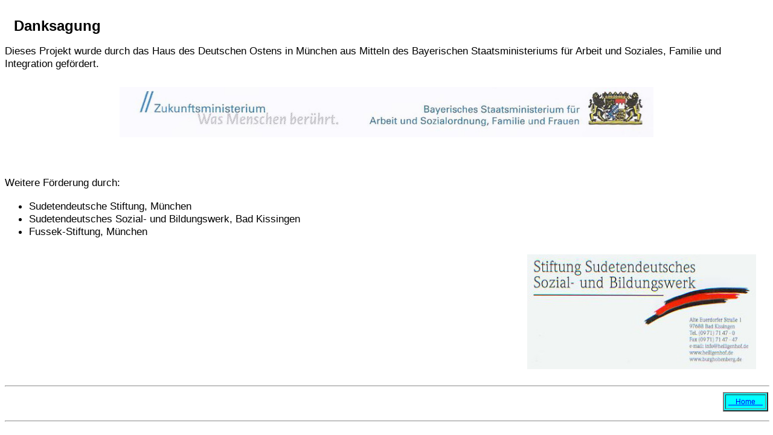

--- FILE ---
content_type: text/html
request_url: https://sdj-geschichte.de/Struktur/A-Vorwort/a-Vw-Dank/Dank-Text.htm
body_size: 1123
content:

<html>
	<head>
		<title> 1.1, Danksagung </title>
		<meta name="author" content="Dipl. Ing. Horst Theml">				
		<meta name="date" content="2016-04-12">
				
		<link rel="stylesheet" href="../../Design-Text.css" type="text/css">
	</head>

 	<body>


<h1><br> Danksagung </h1>

<p> Dieses Projekt wurde durch das Haus des Deutschen Ostens in M�nchen aus Mitteln des Bayerischen 
Staatsministeriums f�r Arbeit und Soziales, Familie und Integration gef�rdert. </p>

<p align="center"><img src="Dank-Graph-01.jpg" width="70%" hspace="10" vspace="10" 
		alt="Logo Ministerium"></p>

<p> &nbsp; </p>

<p> Weitere F�rderung durch:
<ul>	<li> Sudetendeutsche Stiftung, M�nchen </li>
	<li> Sudetendeutsches Sozial- und Bildungswerk, Bad Kissingen </li>
	<li> Fussek-Stiftung, M�nchen </li>
</ul>

<p align="right"><img src="Dank-Graph-02.jpg" width="30%" hspace="20" vspace="10" 
		alt="Logo SSBW"></p>

<hr size="2" width="100%">

<table align="right" cellpadding="4" border="2" bgcolor="aqua"> 
	<tr>	<td><a href="../../../index.htm" target="_top">
		<span class="klein"> &nbsp; &nbsp; Home &nbsp; &nbsp; </span></a></td></tr>
</table>

<p> &nbsp; </p>

<hr size="2" width="100%">

	</body>
</html>


--- FILE ---
content_type: text/css
request_url: https://sdj-geschichte.de/Struktur/Design-Text.css
body_size: 951
content:
	/*  Design-Vorgaben für Frame "Text", bei Haupt-texten 
	    Version 02 vom 2012-03-13, geändert: 2014-03-28 */

	@charset "ISO-8859-1";
	* {font-family: Arial, sans-serif; font-size: 13pt}
	*.klein {font-family: Arial, sans-serif; font-size: 9pt}
	*.gross {font-family: Arial, sans-serif; font-size: 15pt}
	*.grs02 {font-family: Arial, sans-serif; font-size: 18pt}
	*.grs03 {font-family: Arial, sans-serif; font-size: 21pt}

	
	h1 {font-family: Arial, sans-serif; font-size: 18pt; font-weight: 800; margin-left:15px; }
	h2 {font-family: Arial, sans-serif; font-size: 18pt; font-weight: 800; text-align: center; }
	h3 {font-family: Arial, sans-serif; font-size: 15pt; font-weight: 800; margin-left:15px; }
	h4 {font-family: Arial, sans-serif; font-size: 15pt; font-weight: 800; text-align: center; }
	h5 {font-family: Arial, sans-serif; font-size: 13pt; font-weight: 800; margin-left:15px; }
	h6 {font-family: Arial, sans-serif; font-size: 13pt; font-weight: 800; text-align: center; }

	a:link {color: blue}
	a:visited {color: "#BB5599"} 
	a:hover {color: red}
	